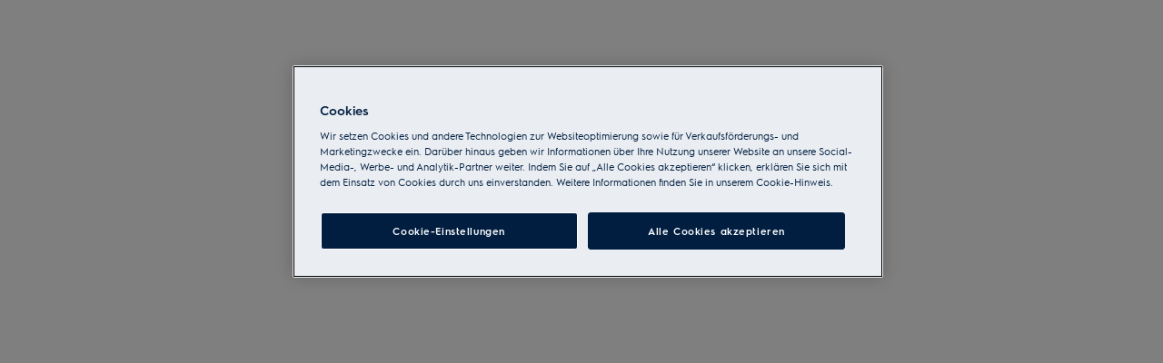

--- FILE ---
content_type: text/css
request_url: https://t1-mfe.eluxcdn.com/mfe/pdp/1.38.0.0.4/_next/static/css/dd57ae916c81c26a.css
body_size: 342
content:
.product-benefits{display:block}.product-benefits .product-benefits__editorial-block{padding:var(--set-product-benefits__editorial-block--padding,var(--sds-space-inset-m) var(--sds-space-inset-l) var(--sds-space-inset-m) var(--sds-space-inset-l))}@media screen and (min-width:768px){.product-benefits .product-benefits__editorial-block{--set-editorial-block__card-icon--size:var( --sds-component-pictogram-size-xs );--override-picture-container--image--width:var( --set-editorial-block__card-icon--size )}}@media screen and (min-width:1200px){.product-benefits .product-benefits__editorial-block{--set-editorial-block__card-icon--size:var( --sds-component-pictogram-size-s );--set-product-benefits__editorial-block--padding:64px 0;--set-product-benefits__editorial-block--padding--has-media:80px 0;--set-product-benefits__editorial-block-picture--min-height:425px}}.product-benefits .product-benefits__editorial-block.odd-section{--override-editorial-block--flex-direction-media-right:row-reverse}.product-benefits .product-benefits__editorial-block.even-section{--override-editorial-block--flex-direction-media-right:row}.product-benefits .product-benefits__editorial-block.has-media{--set-product-benefits__editorial-block--padding:var( --set-product-benefits__editorial-block--padding--has-media );--set-editorial-block--align-no-media:center}.product-benefits .product-benefits__editorial-block.has-media picture{min-height:var(--set-product-benefits__editorial-block-picture--min-height,248px)}.benefit-area-slide__editorial-card__content-wrapper p,.cms-editor-style p{margin:0}.benefit-area-slide__editorial-card__content-wrapper a,.cms-editor-style a{text-decoration:underline}.benefit-area-slide__editorial-card__content-wrapper ol,.benefit-area-slide__editorial-card__content-wrapper ul,.cms-editor-style ol,.cms-editor-style ul{--list-padding:0 0 0 30px}.benefit-area-slide__editorial-card__content-wrapper ul,.cms-editor-style ul{--list-style-type:disc}.benefit-area-slide__editorial-card__content-wrapper ol,.cms-editor-style ol{--list-style-type:decimal}.benefit-area-slide__editorial-card{--set-picture-container--aspect-ratio:auto}.benefit-area-slide__editorial-card--extra-content{font:var(--sds-font-body-xs);color:var(--sds-color-on-surface-200)}

--- FILE ---
content_type: application/x-javascript
request_url: https://t1-mfe.eluxcdn.com/mfe/pdp/1.38.0.0.4/_next/static/chunks/3511.ce52c744b0320f8b.js
body_size: 3439
content:
(self.webpackChunkPDP=self.webpackChunkPDP||[]).push([[3511],{44445:function(e,r,n){"use strict";n.d(r,{Bo:function(){return c},CG:function(){return o},IO:function(){return u},KX:function(){return l},dm:function(){return t},un:function(){return s},yj:function(){return a}});let t="reviews",i="review-section",s=4,o="reviews-list__sorting-container",u="reviews-list__filter-container",a="getReviewsSection",c=(e,r)=>{if(e)return"".concat(t,"_").concat(i,"_").concat(e,"_").concat(r)},l=e=>{if(e)return"".concat(t,"_").concat(i,"_").concat("sort-reviews","_").concat("sort-by-".concat(e))}},474:function(e,r,n){"use strict";n.r(r),n.d(r,{default:function(){return M}});var t=n(12807),i=n(6673),s=n(25923),o=n(75012),u=n(97909),a=n.n(u),c=n(42882),l=n(53027),v=n(27646),m=n(51846),d=n.n(m),w=n(38334),_=n(32010),p=n(18872);let f={ReviewsSummary:"ReviewsSummary",ProductReviews:"ProductReviews",ReviewForm:"ReviewForms"};var y=n(50053),b=n.n(y),h=n(57140);let g=()=>{let e=Array.from({length:6},(e,r)=>r+1);return(0,t.jsx)("div",{className:"".concat(b()["reviews-summary__skeleton"]),children:e.map(e=>(0,t.jsx)(h.O,{classNames:b()["reviews-summary__skeleton-".concat(e)],height:25},e))})};var k=n(39642),R=n(44445),S=n(77826);let x=d()(()=>n.e(9246).then(n.bind(n,59246)),{loadableGenerated:{webpack:()=>[59246]},ssr:!1,loading:()=>(0,t.jsx)(g,{})}),O=d()(()=>n.e(1433).then(n.bind(n,61433)),{loadableGenerated:{webpack:()=>[61433]},ssr:!1}),B=e=>{let{props:r}=e,n=(0,p.useGlobalBoundStore)((0,_.N)(e=>e.dynamicState.cookie)),u=(0,p.useGlobalBoundStore)(e=>{var r;return null===(r=e.settings)||void 0===r?void 0:r.showSimpleView}),[m,d]=(0,l.useState)(!1),y=(0,p.useGlobalBoundStore)((0,_.N)(e=>{var r;return null===(r=e.pdpProductState)||void 0===r?void 0:r.productCardInfo})),[b,h]=(0,v.Z)({rootMargin:"150% 0px 150% 0px"}),[g,B]=(0,l.useState)({components:[]}),{getReviewSectionApi:M,basedApiParams:j}=(0,p.useGlobalBoundStore)((0,_.N)(e=>{var r,n;return{getReviewSectionApi:null===(r=e.pdpEndpoint)||void 0===r?void 0:r.getReviewSectionApi,basedApiParams:null===(n=e.pdpEndpoint)||void 0===n?void 0:n.basedApiParams}})),I=(0,p.useGlobalBoundStore)(e=>e.updatePdpReview),E=async e=>{var t,i,o,u;let{isMounted:a=!0,isInView:c=!0,isVerifiedPurchaser:l=!1,isCheckedFilterReview:v=!1}=e,m=n||document.cookie,_=new URLSearchParams(document.location.search),p=null!==(t=_.get("bv_authtoken"))&&void 0!==t?t:"",b=window.location.hash;if(b&&(b=b.substring(1)),M&&j&&c&&m||p||"reviews"===b)try{let e=null==y?void 0:y.productCode,n=null==y?void 0:y.productModelID,{hostname:t,language:c,brand:_,urlSlug:b,pageTypeName:h,contentId:g}=j,k=await (0,s.Sd)(M,l?{hostname:t,language:c,brand:_,urlSlug:b,pageTypeName:h,contentId:g,productCode:e,productName:n,bv_authtoken:p,isVerifiedPurchaser:l}:{hostname:t,language:c,brand:_,urlSlug:b,pageTypeName:h,contentId:g,productCode:e,productName:n,bv_authtoken:p},m);if(!a)return;let R=(0,w.CJ)(null==k?void 0:k.components,f.ProductReviews);if(!R&&r.enableFilterByVerifiedReviewSection&&v){I({hasNoProductReviesData:!0}),d(!0);return}B({props:k.props,components:null==k?void 0:k.components});let S={...null==k?void 0:null===(i=k.props)||void 0===i?void 0:i.reviewForms,...null==k?void 0:null===(o=k.props)||void 0===o?void 0:o.reviewFormSuccessfully,signUpThroughJourney:null==k?void 0:null===(u=k.props)||void 0===u?void 0:u.signUpThroughJourney};I({reviewSection:S,hasNoProductReviesData:!1}),d(!0)}catch(e){console.log("error Ratings and Reviews': ".concat(e))}};return(0,l.useEffect)(()=>{if(!m)return E({isMounted:!0,isInView:h}),()=>{}},[u,M,j,n,I,h,m]),(0,l.useEffect)(()=>{let e=S.event.subscribe(R.yj,e=>{if(e.isChecked){E({isVerifiedPurchaser:!0,isCheckedFilterReview:e.isChecked});return}E({})});return()=>S.event.unsubscribe(e)},[]),(0,t.jsx)(c.Z,{id:i.K_.reviews,lightTheme:!1,className:a()["reviews-container-wrapper"],ref:b,[k.mB]:i.K_.reviews,"data-gtm-content-type":i.K_.reviews,"data-gtm-content-name":i.A0.reviews,"data-gtm-content-id":"".concat(i.Xh,"_").concat(i.K_.reviews),tabIndex:-1,children:(0,t.jsxs)("div",{className:a()["reviews-container"],children:[(()=>{var e,n,i,s;if(!(null==g?void 0:null===(e=g.components)||void 0===e?void 0:e.length))return null;let a=(0,w.CJ)(g.components,f.ReviewsSummary);return a?(0,t.jsx)(x,{...a.props,showSimpleView:u,showReviewThumbButtons:null==g?void 0:null===(n=g.props)||void 0===n?void 0:n.enableReviewHelpfulnessFeedback,getMoreReviewsApiEndpoint:(null==g?void 0:null===(i=g.props)||void 0===i?void 0:i.getMoreReviews)?o.Q+(null==g?void 0:null===(s=g.props)||void 0===s?void 0:s.getMoreReviews):"",enableFilterByVerifiedReviewSection:r.enableFilterByVerifiedReviewSection}):null})(),(()=>{var e,n,i,s,a,c;if(!(null==g?void 0:null===(e=g.components)||void 0===e?void 0:e.length))return null;let l=(0,w.CJ)(g.components,f.ProductReviews);if(!l)return null;let v=(null===(n=g.props)||void 0===n?void 0:n.reviewComponentShare)?null===(i=g.props)||void 0===i?void 0:i.reviewComponentShare:{};return(0,t.jsx)(O,{...l.props,...v,showSimpleView:u,showReviewThumbButtons:null==g?void 0:null===(s=g.props)||void 0===s?void 0:s.enableReviewHelpfulnessFeedback,getMoreReviewsApiEndpoint:(null==g?void 0:null===(a=g.props)||void 0===a?void 0:a.getMoreReviews)?o.Q+(null==g?void 0:null===(c=g.props)||void 0===c?void 0:c.getMoreReviews):"",enableFilterByVerifiedReviewSection:r.enableFilterByVerifiedReviewSection})})()]})})};var M=B},42882:function(e,r,n){"use strict";var t=n(12807),i=n(53027),s=n(79567),o=n(77826);let u=(0,i.forwardRef)(function(e,r){let{id:n,eventName:u,children:a,classNames:c,lightTheme:l=!0,isInContainer:v=!0,addDYEntry:m=!1,...d}=e,w=(0,i.useRef)(null);(0,i.useEffect)(()=>{let e=()=>{var e;(null==w?void 0:w.current)&&(null===(e=w.current)||void 0===e||e.scrollIntoView({behavior:"smooth"}))};if(!u)return;let r=o.event.subscribe(u,e);return()=>o.event.unsubscribe(r)},[]);let _=()=>c||v?(0,t.jsx)("div",{className:"".concat(c," ").concat(v?"container":""),children:a}):(0,t.jsx)(t.Fragment,{children:a});return(0,t.jsxs)("section",{id:n,"data-webid":n,className:l?s.LIGHT_THEME_CLASS:"",ref:r,...d,children:[m&&(0,t.jsx)("div",{className:"dy-pdp-".concat(n,"-entry"),dangerouslySetInnerHTML:{__html:""}}),(0,t.jsx)(_,{})]})});r.Z=u},7375:function(e,r,n){"use strict";n.d(r,{cq:function(){return t},eP:function(){return o},gc:function(){return i},xM:function(){return s}});let t="OnlineReseller",i="TechSpecs",s="QandAList",o="ReviewSection"},27646:function(e,r,n){"use strict";var t=n(53027);r.Z=function(){let e=arguments.length>0&&void 0!==arguments[0]?arguments[0]:{},[r,n]=(0,t.useState)({isInView:!1,entry:null}),i=(0,t.useRef)(null),s=(0,t.useCallback)(r=>{if(!r)return;i.current&&i.current.disconnect();let t=e=>{let[r]=e;n(e=>{let n=!!r&&r.isIntersecting;if(n&&r){var t;null===(t=i.current)||void 0===t||t.unobserve(r.target)}let s=e.isInView!==n;return s?{isInView:!!r&&r.isIntersecting,entry:r||null}:e})};i.current=new IntersectionObserver(t,e),i.current.observe(r)},[e]);return(0,t.useEffect)(()=>{if(i.current){let e=i.current.takeRecords()[0],r=!!e&&e.isIntersecting;n({isInView:r,entry:e||null})}return()=>{var e;return null===(e=i.current)||void 0===e?void 0:e.disconnect()}},[]),[s,r.isInView]}},53931:function(e,r,n){"use strict";n.d(r,{_:function(){return t}});let t=(e,r,n,t)=>{let i="";r&&(i=Object.entries(r).map(e=>{let[r,n]=e;return"".concat(r,"=").concat(n)}).join("&"));let s=i?n?"&":"?"+i:"";return"".concat(t||"").concat(e).concat(s)}},25923:function(e,r,n){"use strict";n.d(r,{Sd:function(){return l},eg:function(){return c},fK:function(){return v},mv:function(){return m},yz:function(){return a}});var t=n(7375),i=n(58969),s=n(53931),o=n(87215),u=n.n(o);function a(e,r,n,t){let i=(0,s._)(e,r);return u().post(i,n,{...t})}function c(e,r,n){let t=(0,s._)(e,{});return u().post(t,r,{contentType:"multi-form",headers:n})}let l=async(e,r,n)=>{let o=(0,s._)(e,r),a=performance.now(),c=await u().get(o,{headers:new Headers({"x-functions-key":"rabgZs2XoCDOuxj8Wfb5DXVOQHkebrU3EH-mMI0cco-NAzFu2bEgXg==","x-cookie-user":n||""})}),l=performance.now()-a;return(0,i.I)(t.eP,l),c},v=async(e,r)=>{let n=(0,s._)(e,r),t=await u().get(n,{headers:new Headers({"x-functions-key":"rabgZs2XoCDOuxj8Wfb5DXVOQHkebrU3EH-mMI0cco-NAzFu2bEgXg=="})});return t},m=async(e,r)=>{let n=(0,s._)(e,{}),{clientIpAddress:t="",...i}=r,o=await u().post(n,i,{headers:new Headers({"x-functions-key":"rabgZs2XoCDOuxj8Wfb5DXVOQHkebrU3EH-mMI0cco-NAzFu2bEgXg==","x-appshell-true-client-ip":t})});return o}},58969:function(e,r,n){"use strict";n.d(r,{I:function(){return t}});let t=(e,r)=>{let n=()=>{if(window.BOOMR&&"function"==typeof window.BOOMR.sendTimer)try{window.BOOMR.sendTimer(e,r)}catch(r){console.warn('Error sending BOOMR timer "'.concat(e,'":'),r)}else console.warn("BOOMR is not available on the window object.")},t=()=>window.BOOMR&&"function"==typeof window.BOOMR.sendTimer;t()?n():document.addEventListener("onBoomerangLoaded",function e(){t()&&n(),document.removeEventListener("onBoomerangLoaded",e)})}},39642:function(e,r,n){"use strict";n.d(r,{Sj:function(){return s},mB:function(){return t},uZ:function(){return i}});let t="data-scrollid",i=e=>Math.max(0,e),s=(e,r)=>e>=r},97909:function(e){e.exports={"reviews-container":"reviews-container","reviews-container-wrapper":"reviews-container-wrapper"}},50053:function(e){e.exports={"reviews-summary":"reviews-summary","reviews-summary__heading":"reviews-summary__heading","reviews-summary__reviews-content":"reviews-summary__reviews-content","reviews-summary__reviews-content--no-review":"reviews-summary__reviews-content--no-review","reviews-summary__reviews-main":"reviews-summary__reviews-main","reviews-summary__reviews-score":"reviews-summary__reviews-score","reviews-summary__reviews-score-rating":"reviews-summary__reviews-score-rating","reviews-summary__reviews-score-total":"reviews-summary__reviews-score-total","reviews-summary__reviews-score-details":"reviews-summary__reviews-score-details","reviews-summary__rating-chart":"reviews-summary__rating-chart","reviews-summary__disclaimer":"reviews-summary__disclaimer","reviews-summary__disclaimer-wrapper":"reviews-summary__disclaimer-wrapper","reviews-summary__fallback-img":"reviews-summary__fallback-img","reviews-summary__button-cta-wrapper":"reviews-summary__button-cta-wrapper","reviews-summary__button-cta":"reviews-summary__button-cta","reviews-summary__sorting-wrapper":"reviews-summary__sorting-wrapper","reviews-summary__skeleton":"reviews-summary__skeleton","reviews-summary__skeleton--full-screen":"reviews-summary__skeleton--full-screen","reviews-summary__skeleton-1":"reviews-summary__skeleton-1","reviews-summary__skeleton-2":"reviews-summary__skeleton-2","reviews-summary__skeleton-3":"reviews-summary__skeleton-3","reviews-summary__skeleton-4":"reviews-summary__skeleton-4","reviews-summary__skeleton-5":"reviews-summary__skeleton-5","reviews-summary__skeleton-6":"reviews-summary__skeleton-6","reviews-summary__skeleton-7":"reviews-summary__skeleton-7","reviews-summary__skeleton-8":"reviews-summary__skeleton-8","reviews-summary__options-wrapper":"reviews-summary__options-wrapper","pdp-dynamic-content":"pdp-dynamic-content"}}}]);

--- FILE ---
content_type: application/x-javascript
request_url: https://t1-mfe.eluxcdn.com/mfe/pdp/1.38.0.0.4/_next/static/chunks/7160.79afe400e259aa11.js
body_size: 7419
content:
(self.webpackChunkPDP=self.webpackChunkPDP||[]).push([[7160],{3221:function(e,t,o){"use strict";o.r(t),o.d(t,{default:function(){return g}});var s=o(12807),l=o(53027),a=o(59179),c=o(25520),n=o.n(c),r=o(1367),i=o(42237),u=o(38334),d=o(87215),p=o.n(d),b=o(34481),_=o(51846),h=o.n(_);let m=h()(()=>o.e(8658).then(o.bind(o,18658)),{loadableGenerated:{webpack:()=>[18658]},ssr:!1}),k=e=>{let{knowledgeManagementInputSearchProps:t,handleLoadModalOnSearch:o}=e,c=(0,l.useRef)(null),[d,_]=(0,l.useState)(""),[h,k]=(0,l.useState)(!1),[v,g]=(0,l.useState)(!1),[f,x]=(0,l.useState)(!1),[y,w]=(0,l.useState)(!1),[S,z]=(0,l.useState)(),[j,N]=(0,l.useState)(""),M=(0,a.useClickOutside)(()=>w(!1));(0,l.useEffect)(()=>{k(!!d)},[d]);let{searchPlaceholder:B,noResultsMessage:C,kmtSearchApiEndpoint:I,inputHeadline:T,searchSupportArticleInstructionText:E,supportArticleFoundText:P=""}=t||{},$={state:"",disabled:!1,label:"",placeholder:B,value:"",size:a.ShapeSize.SM,responsiveSize:{lg:a.ShapeSize.LG},clearIcon:"CloseWindowCancel",searchIcon:"SearchMagnifier",classNames:n()["knowledge-management-search__search-input"],searchButton:{"data-gtm-id":"pp_kmt-article-search_productpage_submit-search-button"}},R=(0,l.useCallback)(async e=>{if(e&&e.length<3)return;let t=I&&I.replaceAll("{q}","".concat(e));g(!0);try{let o=await p().get(t||"",{headers:new Headers({"x-functions-key":"rabgZs2XoCDOuxj8Wfb5DXVOQHkebrU3EH-mMI0cco-NAzFu2bEgXg=="})});x(!(null==o?void 0:o.totalNumberOfResults)),w(!!(null==o?void 0:o.totalNumberOfResults)),z(o),(null==o?void 0:o.totalNumberOfResults)>0?N(P?P.replace("<resultCount>",o.totalNumberOfResults.toString()):"".concat(o.totalNumberOfResults,' suggestions found for "').concat(e,'"')):N("".concat(C,' "').concat(e,'"')),(0,r.J6)({event:"event",eventCategory:"Support",eventLabel:e,eventValue:null==o?void 0:o.totalNumberOfResults,eventAction:"KMT Article Search (ProductPage)"}),g(!1)}catch(t){console.error("Error When Search :",t),x(!0),g(!1),N("".concat(C,' "').concat(e,'"'))}},[I,C,P]),G=e=>{v||R(e)},A=(0,b.Z)(e=>{_(e),R(e)},300),D=e=>{var t;A(null==e?void 0:null===(t=e.target)||void 0===t?void 0:t.value)},F=()=>{_(""),c.current&&c.current.focus(),N("")},L=e=>{var t,o;e&&(null==e?void 0:e.keyCode)===13&&(null==e?void 0:null===(t=e.target)||void 0===t?void 0:t.value)&&G(null==e?void 0:null===(o=e.target)||void 0===o?void 0:o.value)},O=()=>{k(!!d),f?w(!1):w(!0)};return(0,s.jsx)(s.Fragment,{children:(0,s.jsxs)("div",{className:n()["knowledge-management-search__search-container"],"data-webid":(0,u.f6)("knowledge-management-search-input"),ref:M,children:[(0,s.jsx)("label",{htmlFor:"knowledgeManagementSearchInput",className:"sr-only",children:E||"Search"}),(0,s.jsx)("span",{"aria-live":"polite",role:"status",className:"sr-only",children:j}),(0,s.jsx)(i.V,{ref:c,...$,id:"knowledgeManagementSearchInput",onChange:D,onClear:()=>F(),onSearch:G,onKeyDown:e=>L(e),onFocus:()=>{O()}}),h&&f&&(null==d?void 0:d.length)>2&&(0,s.jsx)("div",{className:n()["knowledge-management-search__search-message"],children:C}),h&&y&&(0,s.jsx)(m,{inputHeadline:T,suggestionData:S,handleLoadModalOnSearch:o})]})})},v=e=>{let{knowledgeManagementSearchProps:t,supportHeading:o,handleLoadModalOnSearch:l}=e,{description:a}=(null==t?void 0:t.props)||{};return(0,s.jsx)(s.Fragment,{children:(0,s.jsxs)("div",{className:n()["knowledge-management-search"],"data-webid":(0,u.f6)("knowledge-management-search"),children:[(0,s.jsxs)("div",{className:n()["knowledge-management-search__heading-container"],children:[(0,s.jsx)("h2",{className:n()["knowledge-management-search__heading"],children:o}),(0,s.jsx)("div",{className:n()["knowledge-management-search__description"],children:a})]}),(0,s.jsx)(k,{knowledgeManagementInputSearchProps:null==t?void 0:t.props,handleLoadModalOnSearch:l})]})})};var g=v},10667:function(e,t,o){"use strict";o.d(t,{Gs:function(){return l},VX:function(){return c},qu:function(){return a},yG:function(){return s}});let s="SupportBox",l="Spare parts",a="Register product",c="Open KMT Article Modal"},45486:function(e,t,o){"use strict";o.r(t);var s=o(12807),l=o(10667),a=o(66290),c=o(52577),n=o(52903),r=o(79567),i=o(3055),u=o.n(i),d=o(59179),p=o(38334);o(53027);let b=e=>{let{supportBoxBlockData:t}=e,o=null==t?void 0:t.props;if(!o)return null;let i=o.links,b=!!(null==i?void 0:i.length),_=b?i[i.length-1]:null,h=b?i.slice(0,i.length-1):[],m={size:d.ShapeSize.MD,responsiveSize:{md:d.ShapeSize.MD,lg:d.ShapeSize.LG},type:a.JG.Emphasis2,image:{src:o.imageSrc,altText:"",isLazy:!0,sources:(0,r.buildPictureSources)(o.imageSrc,(0,n.ix)(n.ii.supportBlock)),width:600,height:10},label:"",heading:o.heading,body:(0,s.jsx)(s.Fragment,{children:(0,s.jsx)("div",{className:u()["support-box-content__callout-block-content"],dangerouslySetInnerHTML:{__html:o.description}})}),links:(null==h?void 0:h.length)>0&&h.map(e=>({href:null==e?void 0:e.href,children:null==e?void 0:e.text,size:d.ShapeSize.MD,iconName:"",type:"default","data-gtm-id":"pdp_support-block_hyperlink_".concat((null==e?void 0:e.href)||"")})),button:_?{children:null==_?void 0:_.text,href:null==_?void 0:_.href,"data-gtm-id":"pdp_support-block_cta_".concat((null==_?void 0:_.href)||"")}:void 0},k=e=>{switch(e){case l.Gs:return"Installation";case l.yG:return"Support";case l.qu:return"UserProfile";default:return"Document"}};return(0,s.jsx)("div",{className:u()["support-box-content"],"data-webid":(0,p.f6)("support-box-content"),children:(0,s.jsxs)(s.Fragment,{children:[(0,s.jsx)("div",{className:u()["support-box-content__callout-block"],children:(0,s.jsx)(a.PC,{...m})}),o.hasLinks&&b?(0,s.jsx)("div",{className:u()["support-box-content__action-card-blocks"],children:b&&i.map((e,t)=>(0,s.jsx)("a",{href:(null==e?void 0:e.href)||"#","aria-label":"Go to ".concat((null==e?void 0:e.href)||"#"," page"),target:"_blank",rel:"noreferrer",children:(0,s.jsx)(c.fM,{size:d.ShapeSize.SM,prefixIcon:k(null==e?void 0:e.type),suffixIconType:r.IconButtonTypes.Ghost,suffixIcon:{iconName:"ChevronForwardRight",tabindex:-1},label:"",heading:(null==e?void 0:e.text)||""})},"support-box-link"+t))}):(0,s.jsx)(s.Fragment,{})]})})};t.default=b},87163:function(e,t,o){"use strict";o.r(t);var s=o(12807),l=o(10667),a=o(6673),c=o(78286),n=o(38334),r=o(2728),i=o.n(r),u=o(45486),d=o(3221),p=o(39642),b=o(42882),_=o(53027),h=o(77826),m=o(51846),k=o.n(m);let v=k()(()=>o.e(9916).then(o.bind(o,49916)),{loadableGenerated:{webpack:()=>[49916]},ssr:!1}),g=e=>{let{props:t}=e,o=!1,[r,m]=(0,_.useState)(!1),[k,g]=(0,_.useState)(!1),[f,x]=(0,_.useState)(""),y=()=>{g(!0),r||m(!0)};(0,_.useEffect)(()=>{let e=h.event.subscribe(l.VX,e=>{e&&x(e.articleEndpointApi||"")});return()=>h.event.unsubscribe(e)},[]);let w=(e,l)=>(o=!0,(0,s.jsx)(d.default,{knowledgeManagementSearchProps:e,supportHeading:0===l&&(null==t?void 0:t.supportHeading)||"",handleLoadModalOnSearch:y},"aboveSupportModuleAreaData-".concat(l))),S=(e,t)=>(null==e?void 0:e.name)==="SupportBoxBlock"?(0,s.jsx)(u.default,{supportBoxBlockData:e},"belowSupportModuleAreaData-".concat(t)):(null==e?void 0:e.name)==="KnowledgeManagementSearchBlock"?(o=!0,(0,s.jsx)(d.default,{knowledgeManagementSearchProps:e,supportHeading:""})):null;return(0,s.jsx)(s.Fragment,{children:(()=>{let e=null==t?void 0:t.aboveSupportModuleArea,l=null==t?void 0:t.belowSupportModuleArea;return(0,s.jsxs)(s.Fragment,{children:[(0,s.jsx)(b.Z,{id:a.K_.support,eventName:c.mL,lightTheme:!1,classNames:i()["support-box-wrapper"],[p.mB]:a.K_.support,"data-gtm-content-type":a.K_.support,"data-gtm-content-name":a.A0.support,"data-gtm-content-id":"".concat(a.Xh,"_").concat(a.K_.support),tabIndex:-1,children:(0,s.jsxs)("div",{className:i()["support-box"],"data-webid":(0,n.f6)("support-box"),children:[!!(null==e?void 0:e.length)&&e.map((e,t)=>w(e,t)),!!(null==l?void 0:l.length)&&l.map((e,t)=>S(e,t))]})}),o&&r&&(0,s.jsx)(v,{isOpenArticleModal:k,onClose:()=>{g(!1)},articleEndpointApi:f})]})})()})};t.default=g},42882:function(e,t,o){"use strict";var s=o(12807),l=o(53027),a=o(79567),c=o(77826);let n=(0,l.forwardRef)(function(e,t){let{id:o,eventName:n,children:r,classNames:i,lightTheme:u=!0,isInContainer:d=!0,addDYEntry:p=!1,...b}=e,_=(0,l.useRef)(null);(0,l.useEffect)(()=>{let e=()=>{var e;(null==_?void 0:_.current)&&(null===(e=_.current)||void 0===e||e.scrollIntoView({behavior:"smooth"}))};if(!n)return;let t=c.event.subscribe(n,e);return()=>c.event.unsubscribe(t)},[]);let h=()=>i||d?(0,s.jsx)("div",{className:"".concat(i," ").concat(d?"container":""),children:r}):(0,s.jsx)(s.Fragment,{children:r});return(0,s.jsxs)("section",{id:o,"data-webid":o,className:u?a.LIGHT_THEME_CLASS:"",ref:t,...b,children:[p&&(0,s.jsx)("div",{className:"dy-pdp-".concat(o,"-entry"),dangerouslySetInnerHTML:{__html:""}}),(0,s.jsx)(h,{})]})});t.Z=n},34481:function(e,t,o){"use strict";function s(e){let t,o=arguments.length>1&&void 0!==arguments[1]?arguments[1]:200,s=arguments.length>2?arguments[2]:void 0;return function(){let l=arguments,a=()=>{t=null,s||e.apply(this,l)},c=s&&!t;clearTimeout(t),t=setTimeout(a,o),c&&e.apply(this,l)}}o.d(t,{Z:function(){return s}})},39642:function(e,t,o){"use strict";o.d(t,{Sj:function(){return a},mB:function(){return s},uZ:function(){return l}});let s="data-scrollid",l=e=>Math.max(0,e),a=(e,t)=>e>=t},25520:function(e){e.exports={"knowledge-management-search":"knowledge-management-search","knowledge-management-search__heading-container":"knowledge-management-search__heading-container","knowledge-management-search__heading":"knowledge-management-search__heading","knowledge-management-search__description":"knowledge-management-search__description","knowledge-management-search__search-container":"knowledge-management-search__search-container","knowledge-management-search__search-message":"knowledge-management-search__search-message"}},2728:function(e){e.exports={"support-box":"support-box","support-box-wrapper":"support-box-wrapper"}},3055:function(e){e.exports={"support-box-content__callout-block-content":"support-box-content__callout-block-content","cms-editor-style":"cms-editor-style","support-box-content":"support-box-content","support-box-content__icon-btn":"support-box-content__icon-btn","support-box-content__callout-block":"support-box-content__callout-block","support-box-content__action-card-blocks":"support-box-content__action-card-blocks"}},66290:function(e,t,o){"use strict";o.d(t,{JG:function(){return b},PC:function(){return h},lA:function(){return _}});var s,l=o(12807),a=o(38818),c=o(40812),n=o(18323),r=o(27816),i=o(82606),u=o(59179),d=o(53027);let p={"callout-block":"_callout-block_172cf_1","callout-block-media":"_callout-block-media_172cf_13","callout-block-media__image":"_callout-block-media__image_172cf_19","callout-block-media__icon-button":"_callout-block-media__icon-button_172cf_26","callout-block-content":"_callout-block-content_172cf_32","callout-block-content-container":"_callout-block-content-container_172cf_43","callout-block-content--icon":"_callout-block-content--icon_172cf_51","callout-block-content--label":"_callout-block-content--label_172cf_55","callout-block-content--heading":"_callout-block-content--heading_172cf_58","callout-block-content--body":"_callout-block-content--body_172cf_62","callout-block-content--extra":"_callout-block-content--extra_172cf_65","callout-block-content__links":"_callout-block-content__links_172cf_68","callout-block-content__buttons":"_callout-block-content__buttons_172cf_76","callout-block--emphasis-1":"_callout-block--emphasis-1_172cf_82","callout-block--emphasis-2":"_callout-block--emphasis-2_172cf_86","callout-block--emphasis-3":"_callout-block--emphasis-3_172cf_90","callout-block--emphasis-4":"_callout-block--emphasis-4_172cf_94","callout-block--emphasis-5":"_callout-block--emphasis-5_172cf_98","callout-block--sm":"_callout-block--sm_172cf_102","callout-block--md":"_callout-block--md_172cf_119","callout-block--lg":"_callout-block--lg_172cf_136","callout-block--sm--md":"_callout-block--sm--md_172cf_154","callout-block--md--md":"_callout-block--md--md_172cf_171","callout-block--lg--md":"_callout-block--lg--md_172cf_188","callout-block--sm--lg":"_callout-block--sm--lg_172cf_207","callout-block--md--lg":"_callout-block--md--lg_172cf_224","callout-block--lg--lg":"_callout-block--lg--lg_172cf_241"};var b=((s=b||{}).Emphasis1="emphasis-1",s.Emphasis2="emphasis-2",s.Emphasis3="emphasis-3",s.Emphasis4="emphasis-4",s.Emphasis5="emphasis-5",s);class _ extends u.ResponsiveClassPrefix{type;constructor(e,t,o,s,l){super(e,o,s,l),this.type=t}getButtonType=()=>{switch(this.type){case"emphasis-5":return a.ButtonTypes.Emphasis5;case"emphasis-4":return a.ButtonTypes.Emphasis4;case"emphasis-3":return a.ButtonTypes.Emphasis3;case"emphasis-2":return a.ButtonTypes.Emphasis2;default:return a.ButtonTypes.Emphasis1}};getExtraButtonType=()=>{switch(this.type){case"emphasis-5":return a.ButtonTypes.Muted5;case"emphasis-4":return a.ButtonTypes.Muted4;case"emphasis-3":return a.ButtonTypes.Muted3;case"emphasis-2":return a.ButtonTypes.Muted2;default:return a.ButtonTypes.Muted1}};getButtonResponsiveSize=()=>this.getChildResponsiveSize(this.getInternalButtonSize);getButtonSize=()=>this.getInternalButtonSize(this.size);getInternalButtonSize=e=>e===u.ShapeSize.LG?u.ShapeSize.LG:u.ShapeSize.SM}function h({type:e=b.Emphasis1,size:t=u.ShapeSize.SM,responsiveSize:o,image:s,iconButton:h,icon:m,iconProps:k,label:v,heading:g,headingTag:f="h2",body:x,extraContent:y,button:w,extraButton:S,links:z,classNames:j,buttonGroupClassNames:N,isAboveTheFold:M,...B}){let{getModuleClass:C,getClass:I,getResponsiveSizeClasses:T,getButtonSize:E,getButtonResponsiveSize:P,getButtonType:$,getExtraButtonType:R}=new _("callout-block",e,p,t,o);(0,u.useStyle)("._callout-block_172cf_1{display:flex;flex-direction:var(--set-callout-block--direction, column);box-sizing:border-box;background-color:var(--set-callout-block--bg-color, var(--sds-callout-color-emphasis1));border-radius:var(--sds-radius-xs)}@media(forced-colors:active){._callout-block_172cf_1{border:1px solid ButtonText}}._callout-block-media_172cf_13{flex:0 0 50%;position:relative;width:100%;aspect-ratio:var(--set-callout-block--aspect-ratio, 4/3)}._callout-block-media__image_172cf_19 img{-o-object-fit:cover;object-fit:cover;width:100%;height:100%;position:absolute;border-radius:var(--set-callout-block--img-border-radius, var(--sds-radius-xs) var(--sds-radius-xs) 0 0)}._callout-block-media__icon-button_172cf_26{position:absolute;right:var(--set-callout-block--icon-btn-pos-right, 16px);bottom:var(--set-callout-block--icon-btn-pos-bottom, 16px);left:var(--set-callout-block--icon-btn-pos-left, auto)}._callout-block-content_172cf_32{order:var(--set-callout-block--content-order, 1);display:flex;flex:var(--set-callout-block-content--flex-basic, 0 0 50%);max-width:var(--set-callout-block-content--max-width, 100%);flex-direction:column;align-items:flex-start;padding:var(--set-callout-block--padding, var(--sds-space-inset-s));gap:var(--set-callout-block--gap, var(--sds-space-stack-m));color:var(--set-callout-block--color, var(--sds-color-on-primary-100))}._callout-block-content-container_172cf_43{flex:1;display:flex;flex-direction:var(--a-flex-direction, column);gap:var(--set-callout-block--copy-gap, var(--sds-space-stack-xs));color:var(--sds-callout-color-on-emphasis1)}._callout-block-content--icon_172cf_51{--set-icon-mono--width: var(--set-callout-block--icon-size, var(--sds-component-icon-size-m));--set-icon-mono--height: var(--set-callout-block--icon-size, var(--sds-component-icon-size-m))}._callout-block-content--label_172cf_55{font:var(--set-callout-block--label-font, var(--sds-font-label-emphasis-s))}._callout-block-content--heading_172cf_58{font:var(--set-callout-block--heading-font, var(--sds-font-heading-m));margin:0}._callout-block-content--body_172cf_62{font:var(--set-callout-block--body-font, var(--sds-font-body-s))}._callout-block-content--extra_172cf_65{padding-top:var(--set-callout-block--extra-padding-top, var(--sds-space-inset-xxs))}._callout-block-content__links_172cf_68{margin:0;padding:0;display:flex;flex-direction:var(--a-flex-direction, column);gap:var(--sds-space-stack-xs);--override-link--color: var(--set-callout-block--color)}._callout-block-content__buttons_172cf_76{display:flex;flex-wrap:wrap;gap:var(--sds-space-inline-xs);max-width:100%}._callout-block--emphasis-1_172cf_82{--set-callout-block--color: var(--sds-color-on-primary-100);--set-callout-block--bg-color: var(--sds-callout-color-emphasis1-default)}._callout-block--emphasis-2_172cf_86{--set-callout-block--color: var(--sds-color-on-secondary-100);--set-callout-block--bg-color: var(--sds-callout-color-emphasis2-default)}._callout-block--emphasis-3_172cf_90{--set-callout-block--color: var(--sds-color-on-tertiary-100);--set-callout-block--bg-color: var(--sds-callout-color-emphasis3-default)}._callout-block--emphasis-4_172cf_94{--set-callout-block--color: var(--sds-color-vis-on-decorative-100);--set-callout-block--bg-color: var(--sds-callout-color-emphasis4-default)}._callout-block--emphasis-5_172cf_98{--set-callout-block--color: var(--sds-color-vis-on-eco-100);--set-callout-block--bg-color: var(--sds-callout-color-emphasis5-default)}._callout-block--sm_172cf_102{--set-callout-block--direction: column;--set-callout-block--aspect-ratio: 4 / 3;--set-callout-block--img-border-radius: var(--sds-radius-xs) var(--sds-radius-xs) 0 0;--set-callout-block--icon-size: var(--sds-component-icon-size-m);--set-callout-block--icon-btn-pos-bottom: 16px;--set-callout-block--icon-btn-pos-right: 16px;--set-callout-block--icon-btn-pos-left: auto;--set-callout-block--label-font: var(--sds-font-label-emphasis-s);--set-callout-block--heading-font: var(--sds-font-heading-m);--set-callout-block--body-font: var(--sds-font-body-s);--set-callout-block--extra-padding-top: var(--sds-space-inset-xxs);--set-callout-block--gap: var(--sds-space-stack-m);--set-callout-block--copy-gap: var(--sds-space-stack-xs);--set-callout-block-content--max-width: 100%;--set-callout-block-content--flex-basic: auto}._callout-block--md_172cf_119{--set-callout-block--direction: row;--set-callout-block--aspect-ratio: 3 / 4;--set-callout-block--img-border-radius: var(--sds-radius-xs) 0 0 var(--sds-radius-xs);--set-callout-block--icon-size: var(--sds-component-icon-size-l);--set-callout-block--icon-btn-pos-bottom: 16px;--set-callout-block--icon-btn-pos-right: auto;--set-callout-block--icon-btn-pos-left: 16px;--set-callout-block--label-font: var(--sds-font-label-emphasis-m);--set-callout-block--heading-font: var(--sds-font-heading-l);--set-callout-block--body-font: var(--sds-font-body-m);--set-callout-block--extra-padding-top: var(--sds-space-inset-xxs);--set-callout-block--gap: var(--sds-space-stack-m);--set-callout-block--copy-gap: var(--sds-space-stack-s);--set-callout-block-content--max-width: 50%;--set-callout-block-content--flex-basic: 0 0 50%}._callout-block--lg_172cf_136{--set-callout-block--direction: row;--set-callout-block--aspect-ratio: 4 / 3;--set-callout-block--img-border-radius: var(--sds-radius-xs) 0 0 var(--sds-radius-xs);--set-callout-block--icon-size: var(--sds-component-icon-size-l);--set-callout-block--icon-btn-pos-bottom: 24px;--set-callout-block--icon-btn-pos-right: auto;--set-callout-block--icon-btn-pos-left: 24px;--set-callout-block--label-font: var(--sds-font-label-emphasis-m);--set-callout-block--heading-font: var(--sds-font-display-xs);--set-callout-block--body-font: var(--sds-font-body-m);--set-callout-block--extra-padding-top: var(--sds-space-inset-xs);--set-callout-block--gap: var(--sds-space-stack-l);--set-callout-block--copy-gap: var(--sds-space-stack-s);--set-callout-block-content--max-width: 50%;--set-callout-block-content--flex-basic: 0 0 50%}@media screen and (min-width:768px){._callout-block--sm--md_172cf_154{--set-callout-block--direction: column;--set-callout-block--aspect-ratio: 4 / 3;--set-callout-block--img-border-radius: var(--sds-radius-xs) var(--sds-radius-xs) 0 0;--set-callout-block--icon-size: var(--sds-component-icon-size-m);--set-callout-block--icon-btn-pos-bottom: 16px;--set-callout-block--icon-btn-pos-right: 16px;--set-callout-block--icon-btn-pos-left: auto;--set-callout-block--label-font: var(--sds-font-label-emphasis-s);--set-callout-block--heading-font: var(--sds-font-heading-m);--set-callout-block--body-font: var(--sds-font-body-s);--set-callout-block--extra-padding-top: var(--sds-space-inset-xxs);--set-callout-block--gap: var(--sds-space-stack-m);--set-callout-block--copy-gap: var(--sds-space-stack-xs);--set-callout-block-content--max-width: 100%;--set-callout-block-content--flex-basic: auto}._callout-block--md--md_172cf_171{--set-callout-block--direction: row;--set-callout-block--aspect-ratio: 3 / 4;--set-callout-block--img-border-radius: var(--sds-radius-xs) 0 0 var(--sds-radius-xs);--set-callout-block--icon-size: var(--sds-component-icon-size-l);--set-callout-block--icon-btn-pos-bottom: 16px;--set-callout-block--icon-btn-pos-right: auto;--set-callout-block--icon-btn-pos-left: 16px;--set-callout-block--label-font: var(--sds-font-label-emphasis-m);--set-callout-block--heading-font: var(--sds-font-heading-l);--set-callout-block--body-font: var(--sds-font-body-m);--set-callout-block--extra-padding-top: var(--sds-space-inset-xxs);--set-callout-block--gap: var(--sds-space-stack-m);--set-callout-block--copy-gap: var(--sds-space-stack-s);--set-callout-block-content--max-width: 50%;--set-callout-block-content--flex-basic: 0 0 50%}._callout-block--lg--md_172cf_188{--set-callout-block--direction: row;--set-callout-block--aspect-ratio: 4 / 3;--set-callout-block--img-border-radius: var(--sds-radius-xs) 0 0 var(--sds-radius-xs);--set-callout-block--icon-size: var(--sds-component-icon-size-l);--set-callout-block--icon-btn-pos-bottom: 24px;--set-callout-block--icon-btn-pos-right: auto;--set-callout-block--icon-btn-pos-left: 24px;--set-callout-block--label-font: var(--sds-font-label-emphasis-m);--set-callout-block--heading-font: var(--sds-font-display-xs);--set-callout-block--body-font: var(--sds-font-body-m);--set-callout-block--extra-padding-top: var(--sds-space-inset-xs);--set-callout-block--gap: var(--sds-space-stack-l);--set-callout-block--copy-gap: var(--sds-space-stack-s);--set-callout-block-content--max-width: 50%;--set-callout-block-content--flex-basic: 0 0 50%}}@media screen and (min-width:1200px){._callout-block--sm--lg_172cf_207{--set-callout-block--direction: column;--set-callout-block--aspect-ratio: 4 / 3;--set-callout-block--img-border-radius: var(--sds-radius-xs) var(--sds-radius-xs) 0 0;--set-callout-block--icon-size: var(--sds-component-icon-size-m);--set-callout-block--icon-btn-pos-bottom: 16px;--set-callout-block--icon-btn-pos-right: 16px;--set-callout-block--icon-btn-pos-left: auto;--set-callout-block--label-font: var(--sds-font-label-emphasis-s);--set-callout-block--heading-font: var(--sds-font-heading-m);--set-callout-block--body-font: var(--sds-font-body-s);--set-callout-block--extra-padding-top: var(--sds-space-inset-xxs);--set-callout-block--gap: var(--sds-space-stack-m);--set-callout-block--copy-gap: var(--sds-space-stack-xs);--set-callout-block-content--max-width: 100%;--set-callout-block-content--flex-basic: auto}._callout-block--md--lg_172cf_224{--set-callout-block--direction: row;--set-callout-block--aspect-ratio: 3 / 4;--set-callout-block--img-border-radius: var(--sds-radius-xs) 0 0 var(--sds-radius-xs);--set-callout-block--icon-size: var(--sds-component-icon-size-l);--set-callout-block--icon-btn-pos-bottom: 16px;--set-callout-block--icon-btn-pos-right: auto;--set-callout-block--icon-btn-pos-left: 16px;--set-callout-block--label-font: var(--sds-font-label-emphasis-m);--set-callout-block--heading-font: var(--sds-font-heading-l);--set-callout-block--body-font: var(--sds-font-body-m);--set-callout-block--extra-padding-top: var(--sds-space-inset-xxs);--set-callout-block--gap: var(--sds-space-stack-m);--set-callout-block--copy-gap: var(--sds-space-stack-s);--set-callout-block-content--max-width: 50%;--set-callout-block-content--flex-basic: 0 0 50%}._callout-block--lg--lg_172cf_241{--set-callout-block--direction: row;--set-callout-block--aspect-ratio: 4 / 3;--set-callout-block--img-border-radius: var(--sds-radius-xs) 0 0 var(--sds-radius-xs);--set-callout-block--icon-size: var(--sds-component-icon-size-l);--set-callout-block--icon-btn-pos-bottom: 24px;--set-callout-block--icon-btn-pos-right: auto;--set-callout-block--icon-btn-pos-left: 24px;--set-callout-block--label-font: var(--sds-font-label-emphasis-m);--set-callout-block--heading-font: var(--sds-font-display-xs);--set-callout-block--body-font: var(--sds-font-body-m);--set-callout-block--extra-padding-top: var(--sds-space-inset-xs);--set-callout-block--gap: var(--sds-space-stack-l);--set-callout-block--copy-gap: var(--sds-space-stack-s);--set-callout-block-content--max-width: 50%;--set-callout-block-content--flex-basic: 0 0 50%}}",C(),u.sharedStyleInstance.ssrStyles,M);let G=g&&(0,d.createElement)(f,{className:I(["-content--heading"])},g);return(0,l.jsxs)("div",{className:`${C()} ${I([`--${e}`])} ${T()} ${j??""}`,...B,children:[(0,l.jsxs)("div",{className:I(["-media"]),children:[s&&(0,l.jsx)(i.Picture,{...s,classNames:I(["-media__image"])}),h&&(0,l.jsx)(c.IconButton,{...h,size:u.ShapeSize.SM,classNames:I(["-media__icon-button"])})]}),(0,l.jsxs)("div",{className:I(["-content"]),children:[(m||v||x||g||y)&&(0,l.jsxs)("div",{className:I(["-content-container"]),children:[m&&(0,l.jsx)(n.IconMono,{classes:I(["-content--icon"]),name:m,iconProps:k}),v&&(0,l.jsx)("span",{className:I(["-content--label"]),children:v}),G,x&&(0,l.jsx)("span",{className:I(["-content--body"]),children:x}),y&&(0,l.jsx)("span",{className:I(["-content--extra"]),children:y})]}),z&&(0,l.jsx)("ul",{className:I(["-content__links"]),children:z.map(e=>(0,l.jsx)("li",{children:(0,l.jsx)(r.r,{...e,size:t,responsiveSize:o})},e.href))}),(w||S)&&(0,l.jsxs)("div",{className:`${I(["-content__buttons"])} ${N||""}`,children:[w&&(0,l.jsx)(a.Button,{...w,type:w.type??$(),size:E(),responsiveSize:P()}),S&&(0,l.jsx)(a.Button,{...S,type:S.type??R(),size:E(),responsiveSize:P()})]})]})]})}},42237:function(e,t,o){"use strict";o.d(t,{V:function(){return i}});var s=o(12807),l=o(40812),a=o(18323),c=o(59179),n=o(53027);let r={"input-search":"_input-search_1net1_1","input-search--disabled":"_input-search--disabled_1net1_9","input-search--error":"_input-search--error_1net1_12","input-search--sm":"_input-search--sm_1net1_17","input-search--sm--md":"_input-search--sm--md_1net1_21","input-search--sm--lg":"_input-search--sm--lg_1net1_26","input-search--lg":"_input-search--lg_1net1_30","input-search--lg--md":"_input-search--lg--md_1net1_34","input-search--lg--lg":"_input-search--lg--lg_1net1_39","input-search__label":"_input-search__label_1net1_43","input-search__control":"_input-search__control_1net1_50","input-search__control-input":"_input-search__control-input_1net1_56","input-search__control-input--filled":"_input-search__control-input--filled_1net1_92","input-search__control-icon":"_input-search__control-icon_1net1_105","input-search__control-icon--search":"_input-search__control-icon--search_1net1_110","input-search__control-icon--remove":"_input-search__control-icon--remove_1net1_113","input-search__message":"_input-search__message_1net1_116","input-search__error":"_input-search__error_1net1_120","input-search__error-icon":"_input-search__error-icon_1net1_126","input-search__error-text":"_input-search__error-text_1net1_136"},i=(0,n.forwardRef)(function({state:e,label:t="",value:o="",requiredIcon:i="*",size:u=c.ShapeSize.SM,responsiveSize:d,message:p,errorMessage:b,disabled:_=!1,classNames:h,errorIcon:m="ErrorWarning",errorIconProps:k,clearIcon:v="CloseWindowCancel",clearIconProps:g,clearButton:f,searchIcon:x="SearchMagnifier",searchIconProps:y,searchButton:w,id:S,onChange:z,onClear:j,onSearch:N,isAboveTheFold:M,...B},C){let{getModuleClass:I,getClass:T,getResponsiveSizeClasses:E}=new c.ResponsiveClassPrefix("input-search",r,u,d);(0,c.useStyle)("._input-search_1net1_1{display:flex;flex-direction:var(--a-flex-direction, column);gap:var(--sds-space-stack-s);opacity:var(--set-input-search--opacity, 1);--set-icon-mono--width: var(--sds-component-icon-size-s);--set-icon-mono--height: var(--sds-component-icon-size-s)}._input-search--disabled_1net1_9{--set-input-search--opacity: var(--sds-form-control-opacity-disabled)}._input-search--error_1net1_12{--set-input-search--border: var(--sds-form-control-border-error);--set-input-search--border-focus: var(--sds-form-control-border-error);--set-input-search--border-hover: var(--sds-form-control-border-error)}._input-search--sm_1net1_17{--set-input-search--height: 48px}@media screen and (min-width:768px){._input-search--sm--md_1net1_21{--set-input-search--height: 48px}}@media screen and (min-width:1200px){._input-search--sm--lg_1net1_26{--set-input-search--height: 48px}}._input-search--lg_1net1_30{--set-input-search--height: 56px}@media screen and (min-width:768px){._input-search--lg--md_1net1_34{--set-input-search--height: 56px}}@media screen and (min-width:1200px){._input-search--lg--lg_1net1_39{--set-input-search--height: 56px}}._input-search__label_1net1_43{font:var(--sds-font-label-s);color:var(--sds-form-control-label-color-normal);display:flex;gap:var(--sds-space-inline-xxxs);align-self:stretch}._input-search__control_1net1_50{display:flex;align-items:var(--a-flex-column, center);flex:1;position:relative}._input-search__control-input_1net1_56{overflow:hidden;text-overflow:ellipsis;white-space:nowrap;display:flex;align-items:var(--a-flex-column, center);box-sizing:border-box;border:var(--set-input-search--border, var(--sds-form-control-border-normal));border-radius:var(--sds-form-control-radius-l);height:var(--set-input-search--height, 48px);padding:0 var(--set-input-search--padding-right, calc(var(--sds-space-inline-xs) + var(--sds-component-icon-size-s) + var(--sds-space-inset-xs))) 0 var(--sds-space-inset-xs);gap:var(--sds-space-inline-xs);background-color:var(--sds-form-control-color-normal);font:var(--sds-font-label-m);flex:1;outline:none;color:var(--sds-form-control-text-color-normal);max-width:var(--ovverride-input-search-control--max-width, 100%)}._input-search__control-input_1net1_56::-moz-placeholder{color:var(--sds-form-control-placeholder-color-normal)}._input-search__control-input_1net1_56::placeholder{color:var(--sds-form-control-placeholder-color-normal)}._input-search__control-input_1net1_56:focus{border:var(--set-input-search--border-focus, var(--sds-form-control-border-focus))}._input-search__control-input_1net1_56:hover{border:var(--set-input-search--border-hover, var(--sds-form-control-border-hover))}._input-search__control-input_1net1_56:disabled{pointer-events:none;cursor:not-allowed}._input-search__control-input_1net1_56:-webkit-autofill,._input-search__control-input_1net1_56:-webkit-autofill:hover,._input-search__control-input_1net1_56:-webkit-autofill:focus,._input-search__control-input_1net1_56:-webkit-autofill:active{-webkit-transition:all 5000s ease-in-out 0s;transition:all 5000s ease-in-out 0s;-webkit-transition-property:background-color,color;transition-property:background-color,color}._input-search__control-input--filled_1net1_92{--set-input-search--padding-right: calc( var(--sds-space-inline-xs) * 2 + var(--sds-component-icon-size-s) * 2 + var(--sds-space-inset-xs) )}._input-search__control-input_1net1_56:focus{outline:none}._input-search__control-input_1net1_56:focus-visible{outline-offset:0;outline:2px solid var(--sds-color-background);box-shadow:0 0 0 4px var(--sds-component-color-focus-outline)}._input-search__control-icon_1net1_105{position:absolute;--set-icon-button--size: var(--sds-icon-button-icon-size-m);color:var(--sds-form-control-text-color-normal)}._input-search__control-icon--search_1net1_110{right:var(--sds-space-inset-xs)}._input-search__control-icon--remove_1net1_113{right:calc(var(--sds-space-inline-xs) + var(--sds-component-icon-size-s) + var(--sds-space-inset-xs))}._input-search__message_1net1_116{color:var(--sds-form-control-helper-color-subtle);font:var(--override-input-search--message-font, var(--sds-font-label-s))}._input-search__error_1net1_120{display:flex;align-items:var(--a-flex-column, flex-start);gap:var(--sds-space-inline-xxs);align-self:stretch}._input-search__error-icon_1net1_126{--set-icon-mono--width: var(--sds-component-icon-size-xs);--set-icon-mono--height: var(--sds-component-icon-size-xs);color:var(--sds-color-danger-100)}@media(forced-colors:active){._input-search__error-icon_1net1_126{color:Highlight}}._input-search__error-text_1net1_136{flex:1 0 0;color:var(--sds-form-control-helper-color-emphasis);font:var(--sds-font-label-s)}@media(forced-colors:active){._input-search__error-text_1net1_136{color:Highlight}}",I(),c.sharedStyleInstance.ssrStyles,M);let[P,$]=(0,n.useState)(o),[R,G]=(0,n.useState)(o);R!==o&&($(o),G(o));let A=(0,n.useCallback)(e=>{$(e.target.value),z?.(e)},[z]),D=(0,c.useUniqueId)("input-search"),F=S||D,L=`${F}-error`,O=e===c.InputState.Error&&b;return(0,s.jsxs)("div",{className:`${I()} ${E()} ${_?T("--disabled"):""} ${e?T(`--${e}`):""} ${h??""}`,children:[t&&(0,s.jsxs)("label",{htmlFor:F,className:T("__label"),"data-webid":"input-search-label",children:[i&&(0,s.jsx)("span",{"aria-hidden":"true",children:i}),t]}),(0,s.jsxs)("div",{className:T("__control"),children:[(0,s.jsx)("input",{"data-webid":"input-search",className:`${T("__control-input")} ${!_&&P&&v?T("__control-input--filled"):""}`,...B,disabled:_,ref:C,value:P,onChange:A,id:F,"aria-invalid":O?"true":void 0,"aria-describedby":O?L:void 0}),!_&&P&&(v||f)&&(0,s.jsx)(l.IconButton,{"data-webid":"input-search-button-clear","aria-label":"clear",iconName:v,iconProps:g,...f,classNames:`${T("__control-icon")} ${T("__control-icon--remove")}`,type:l.IconButtonTypes.Ghost,size:c.ShapeSize.MD,disabled:_,onClick:e=>{j?.(P),$(""),f?.onClick?.(e)}}),(x||w)&&(0,s.jsx)(l.IconButton,{"data-webid":"input-search-button-search","aria-label":"search",iconName:x,iconProps:y,...w,classNames:`${T("__control-icon")} ${T("__control-icon--search")}`,type:l.IconButtonTypes.Ghost,size:c.ShapeSize.MD,disabled:_,onClick:e=>{N?.(P),w?.onClick?.(e)}})]}),O?(0,s.jsxs)("div",{className:T(["__error"]),id:L,children:[m&&(0,s.jsx)(a.IconMono,{classes:T(["__error-icon"]),name:m,iconProps:k,"data-webid":"input-search-error-icon"}),(0,s.jsx)("span",{className:T(["__error-text"]),"data-webid":"input-search-error-message",children:b})]}):p&&(0,s.jsx)("div",{className:T("__message"),"data-webid":"input-search-message",children:p})]})})}}]);